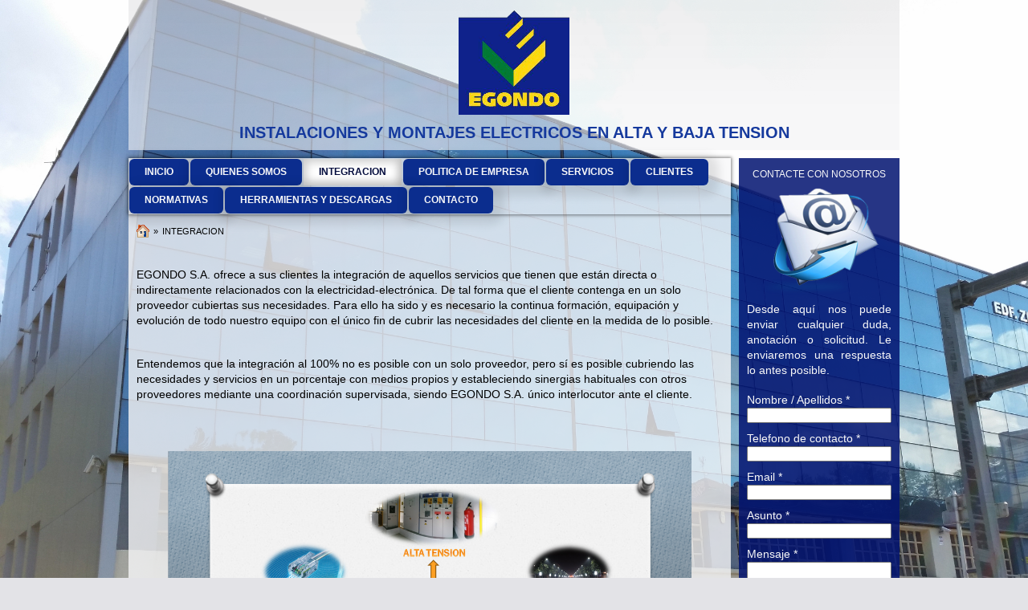

--- FILE ---
content_type: text/html; charset=UTF-8
request_url: http://instalacionesegondo.com/integracion/
body_size: 6872
content:
<!DOCTYPE html PUBLIC "-//W3C//DTD XHTML 1.0 Transitional//EN" "http://www.w3.org/TR/xhtml1/DTD/xhtml1-transitional.dtd">
<html xmlns="http://www.w3.org/1999/xhtml" xml:lang="es-ES" lang="es-ES">
<head>
	<meta http-equiv="Content-Type" content="text/html; charset=UTF-8" />
	<title>INTEGRACION - Instalaciones Egondo S.A.</title>
	<meta name="description" content="Instalaciónes y montajes Egondo S.A. es una empresa de servicios que se especializa en instalaciones de Alta y Baja tensión.">
	<meta name="keywords" content="electricidad, electronica, eficiencia, instalaciones, electricas, Egondo, automatizacion, telecomunicaciones, servicios">
	<meta name="generator" content="Parallels Presence Builder 12.0.7">
	<link type="text/css" rel="stylesheet" href="../css/style.css?template=generic">
	<style type="text/css">
		#widget-4445f3be-95f4-8694-4905-61cab507d3a5 {
	margin: 0 0 0 0;
	padding: 0 0 0 0;
	border-radius: 0 0 0 0;
}
#widget-4445f3be-95f4-8694-4905-61cab507d3a5 {box-shadow: none}
#widget-24c48d7e-40c8-bf9d-e133-e0390b80882f {
	margin: 0 0 0 0;
	padding: 0 0 0 0;
	border-radius: 0 0 0 0;
}
#widget-24c48d7e-40c8-bf9d-e133-e0390b80882f {box-shadow: none}
#widget-73072c5a-c4c8-0042-25e8-d1ef9faac82e {
	margin: 0px 0px 1px 0px;
	padding: 0px 0px 0px 0px;
	border-radius: 0px 0px 0px 0px;
}
#widget-73072c5a-c4c8-0042-25e8-d1ef9faac82e {box-shadow: 0px 0px 4px 1px rgba(0,0,0,0.5)}
#widget-466cdc57-a36c-f927-41a5-5fdaa7b64c3e {
	margin: 0 0 0 0;
	padding: 12px 10px 3px 10px;
	border-radius: 0 0 0 0;
}
#widget-466cdc57-a36c-f927-41a5-5fdaa7b64c3e {box-shadow: none}
#widget-dafa1f4b-72cf-0492-81dc-f211816c0eee {
	margin: 0 0 0 0;
	padding: 0 0 0 0;
	border-radius: 0 0 0 0;
}
#widget-dafa1f4b-72cf-0492-81dc-f211816c0eee {box-shadow: none}
#widget-a515458e-2114-143d-5113-7a5c9a3a9b77 {
	margin: 0px 0px 0px 0px;
	padding: 0px 10px 0px 10px;
	border-radius: 0 0 0 0;
}
#widget-a515458e-2114-143d-5113-7a5c9a3a9b77 {box-shadow: none}
#widget-dcdac827-ea0e-c93a-8baf-96cee3b94574 {
	margin: 0 0 0 0;
	padding: 0 0 0 0;
	border-radius: 0 0 0 0;
}
#widget-dcdac827-ea0e-c93a-8baf-96cee3b94574 {box-shadow: none}
#widget-2e332561-a4ce-0105-90d2-ddfa600ecc92 {
	margin: 0 0 0 0;
	padding: 13px 0px 0px 0px;
	border-radius: 0px 0px 0px 0px;
}
#widget-2e332561-a4ce-0105-90d2-ddfa600ecc92 {
	background-image: linear-gradient(to bottom,rgba(0,0,0,0.039),rgba(0,0,0,0));
	background-size: 100% 100%;
}
#widget-2e332561-a4ce-0105-90d2-ddfa600ecc92 {box-shadow: none}
#widget-6ad352de-29e3-4e00-21aa-21b0c063c668 {
	margin: 0 0 0 0;
	padding: 0px 10px 0px 10px;
	border-radius: 0 0 0 0;
}
#widget-6ad352de-29e3-4e00-21aa-21b0c063c668{ color: #FEE320; }#widget-6ad352de-29e3-4e00-21aa-21b0c063c668 {box-shadow: none}
#widget-f990e416-6d11-b4d3-35d5-401fa1d89e45 {
	margin: 0 0 0 0;
	padding: 0 0 0 0;
	border-radius: 0 0 0 0;
}
#widget-f990e416-6d11-b4d3-35d5-401fa1d89e45 {box-shadow: none}
#widget-876d0a6e-a007-a2ef-8daf-2c312f8c2537 {
	margin: 0 0 0 0;
	padding: 5px 10px 5px 10px;
	border-radius: 0 0 0 0;
}
#widget-876d0a6e-a007-a2ef-8daf-2c312f8c2537 {box-shadow: none}
#widget-4eb8c796-8bd5-270b-bf97-2b9b3b85b96a {
	margin: 0 0 0 0;
	padding: 5px 10px 5px 10px;
	border-radius: 0 0 0 0;
}
#widget-4eb8c796-8bd5-270b-bf97-2b9b3b85b96a {box-shadow: none}
#widget-5e5d4173-8666-02dc-fdca-f9ea0ecb21e5 {
	margin: 0 0 0 0;
	padding: 5px 10px 5px 10px;
	border-radius: 0 0 0 0;
}
#widget-5e5d4173-8666-02dc-fdca-f9ea0ecb21e5 {box-shadow: none}
#widget-4aa39426-79ab-4d06-31e7-356f4275ff50 {
	margin: 0 0 0 0;
	padding: 0 0 0 0;
	border-radius: 0 0 0 0;
}
#widget-4aa39426-79ab-4d06-31e7-356f4275ff50 {box-shadow: none}
#widget-4a3a80b0-aafe-18ce-8e66-98ab6b15ef53 {
	margin: 0px 0px 0px 0px;
	padding: 0px 10px 0px 10px;
	border-radius: 0 0 0 0;
}
#widget-4a3a80b0-aafe-18ce-8e66-98ab6b15ef53 {box-shadow: none}
#widget-95ca4ef2-6d4b-4460-4d82-2ccdaed7aaec {
	margin: 0 0 0 0;
	padding: 5px 10px 5px 10px;
	border-radius: 0 0 0 0;
}
#widget-95ca4ef2-6d4b-4460-4d82-2ccdaed7aaec {box-shadow: none}
#widget-9f862694-38a2-c26c-77ed-530ef84519d1 {
	margin: 0 0 0 0;
	padding: 0 0 0 0;
	border-radius: 0 0 0 0;
}
#widget-9f862694-38a2-c26c-77ed-530ef84519d1 {box-shadow: none}
#widget-4985bdc5-621d-66f8-5ac4-71a545e0e757 {
	margin: 0 0 0 0;
	padding: 0 0 0 0;
	border-radius: 0 0 0 0;
}
#widget-4985bdc5-621d-66f8-5ac4-71a545e0e757 {box-shadow: none}
#widget-65d0f88f-9a2e-a640-dff0-f0450e4d47cc {
	margin: 0px 0px 0px 0px;
	padding: 0px 10px 0px 10px;
	border-radius: 0 0 0 0;
}
#widget-65d0f88f-9a2e-a640-dff0-f0450e4d47cc {box-shadow: none}
#widget-93c6cf92-94b8-b99b-3672-9eb3e5087502 {
	margin: 0 0 0 0;
	padding: 5px 10px 5px 10px;
	border-radius: 0 0 0 0;
}
#widget-93c6cf92-94b8-b99b-3672-9eb3e5087502 {box-shadow: none}
#widget-b8268703-1b30-1ace-4697-5ccbc7eac26b {
	margin: 0 0 0 0;
	padding: 0 0 0 0;
	border-radius: 0 0 0 0;
}
#widget-b8268703-1b30-1ace-4697-5ccbc7eac26b {box-shadow: none}
#widget-2166225d-cf9f-4a00-9493-506ea41552bb {
	margin: 0 0 0 0;
	padding: 5px 10px 5px 7px;
	border-radius: 0 0 0 0;
}
#widget-2166225d-cf9f-4a00-9493-506ea41552bb {
	background-image: linear-gradient(to bottom,rgba(0,0,0,0.225),rgba(0,0,0,0));
	background-size: 100% 100%;
}
#widget-2166225d-cf9f-4a00-9493-506ea41552bb {box-shadow: none}
body{background-image: url("../attachments/Header/image_6.JPG?1443701710");background-position: top left;background-repeat: no-repeat;background-size: cover;}#header-content{background-color:rgba(244,244,246,0.6);}#column1-content{background-color:rgba(3,20,114,0.86);}#column2-content{background-color:rgba(147,159,225,1);}#content-content{background-color:rgba(248,248,249,0.79);}#footer-content{background-color:rgba(240,240,243,0.6);}.watermark-content {border-radius:0 0 0 10px;}

	</style>
	<script type="text/javascript" src="../js/css_browser_selector.js"></script>
	<link type="text/css" href="../modules/navigation/navigation.css?template=generic" rel="stylesheet" />
<script type="text/javascript" src="../components/jquery/jquery.min.js?ac=12.0.7_"></script>
<link type="text/css" href="../css/navigation-73072c5a-c4c8-0042-25e8-d1ef9faac82e.css?template=generic" rel="stylesheet" />
<link type="text/css" href="../css/breadcrumbs-466cdc57-a36c-f927-41a5-5fdaa7b64c3e.css?template=generic" rel="stylesheet" />
<link type="text/css" href="../css/text-a515458e-2114-143d-5113-7a5c9a3a9b77.css?template=generic" rel="stylesheet" />
<link type="text/css" href="../modules/text/text.css?template=generic" rel="stylesheet" />
<script type="text/javascript" src="../modules/text/text.js?ac=12.0.7_"></script>
<link type="text/css" href="../css/text-6ad352de-29e3-4e00-21aa-21b0c063c668.css?template=generic" rel="stylesheet" />
<link type="text/css" href="../css/text-876d0a6e-a007-a2ef-8daf-2c312f8c2537.css?template=generic" rel="stylesheet" />
<script type="text/javascript" src="../components/jquery/jquery.validate.js?ac=12.0.7_"></script>
<script type="text/javascript" src="../components/jquery/jquery.textarea-expander.js?ac=12.0.7_"></script>
<script type="text/javascript" src="../js/jquery.validate.localization.js?ac=12.0.7_"></script>
<script type="text/javascript" src="https://www.google.com/recaptcha/api/js/recaptcha_ajax.js?ac=12.0.7_"></script>
<link type="text/css" href="../css/text-5e5d4173-8666-02dc-fdca-f9ea0ecb21e5.css?template=generic" rel="stylesheet" />
<link type="text/css" href="../css/text-4a3a80b0-aafe-18ce-8e66-98ab6b15ef53.css?template=generic" rel="stylesheet" />
<script type="text/javascript">var addthis_config = {
	ui_language: 'es'
};</script><script type="text/javascript" src="//s7.addthis.com/js/250/addthis_widget.js?ac=12.0.7_"></script>
<script type="text/javascript">addthis.addEventListener('addthis.ready', function() {
	for (var i in addthis.links) {
		var link = addthis.links[i];
		if (link.className.indexOf("tweet") > -1) {
			var iframe = link.firstChild;
			if (iframe.src.indexOf("http://") !== 0) {
				iframe.src = iframe.src.replace(/^(\/\/|https:\/\/)/, 'http://');
			}
		}
	}
});</script><link type="text/css" href="../css/text-65d0f88f-9a2e-a640-dff0-f0450e4d47cc.css?template=generic" rel="stylesheet" />
<link type="text/css" href="../css/text-2166225d-cf9f-4a00-9493-506ea41552bb.css?template=generic" rel="stylesheet" />
<script type="text/javascript">var fixHeightColumns = true;</script><link type="text/css" href="../css/layout.css?template=generic" rel="stylesheet" />
<link rel="shortcut icon" type="image/x-icon" href="../favicon.ico?1448525657" />
<script type="text/javascript">var siteBuilderJs = jQuery.noConflict(true);</script>
	
	<script type="text/javascript" src="../js/helpers.js"></script>
	<script type="text/javascript" src="../js/view.js"></script>
	<script>
  (function(i,s,o,g,r,a,m){i['GoogleAnalyticsObject']=r;i[r]=i[r]||function(){
  (i[r].q=i[r].q||[]).push(arguments)},i[r].l=1*new Date();a=s.createElement(o),
  m=s.getElementsByTagName(o)[0];a.async=1;a.src=g;m.parentNode.insertBefore(a,m)
  })(window,document,'script','//www.google-analytics.com/analytics.js','ga');

  ga('create', 'UA-68934330-1', 'auto');
  ga('send', 'pageview');

</script>
</head>
<body id="template" class="">
	<div class="unsupported">La versión de su navegador no está debidamente actualizada. Le recomendamos actualizarla a la versión más reciente.</div><div id="page">
	<div id="watermark" class="border-none">
		<div class="external-top">
			<div class="external-top-left"></div>
			<div class="external-top-right"></div>
			<div class="external-top-center"><div><div></div></div></div>
		</div>
		<div class="external-middle">
			<div class="external-left"><div><div></div></div></div>
			<div class="external-right"><div><div></div></div></div>
			<div class="watermark-content"></div>
		</div>
		<div class="external-bottom">
			<div class="external-bottom-left"></div>
			<div class="external-bottom-right"></div>
			<div class="external-bottom-center"><div><div></div></div></div>
		</div>
	</div>
	<div id="layout" class="pageContentText">
		<div id="layout-header">
			<div id="header" class="container header border-none">
	<div id="header-top" class="top"><div><div></div></div></div>
	<div id="header-side" class="side"><div id="header-side2" class="side2">
		<div class="container-content">
			<div id="header-content">
				<div class="container-content-inner" id="header-content-inner">
	<div class="widget widget-site_logo " id="widget-2e332561-a4ce-0105-90d2-ddfa600ecc92">
	<div class="widget-content"><div style='text-align: center;'><a href="../"><img src="../attachments/Logo/logo-egondo2.png?template=generic" alt="" width="138" height="130"  /></a></div></div>
</div>

	<div class="widget widget-text " id="widget-6ad352de-29e3-4e00-21aa-21b0c063c668">
	<div class="widget-content"><p style="text-align: center;"><span style="font-weight: bold; font-size: 20px; color: #15399d; font-family: 'Arial Black', sans-serif;">INSTALACIONES Y MONTAJES ELECTRICOS EN ALTA Y BAJA TENSION</span></p></div>
</div>
</div>
			</div>
		</div>
	</div></div>
	<div id="header-bottom" class="bottom"><div><div></div></div></div>
</div>
		</div>
		<div id="layout-content">
			<div id="columns">
				<div id="column1" class="container column1 column column-right border-none">
	<div id="column1-top" class="top"><div><div></div></div></div>
	<div id="column1-side" class="side"><div id="column1-side2" class="side2">
		<div class="container-content">
			<div id="column1-content">
				<div class="container-content-inner" id="column1-content-inner">
	<div class="widget widget-text " id="widget-876d0a6e-a007-a2ef-8daf-2c312f8c2537">
	<div class="widget-content"><p style="text-align: center;"><span style="font-size: 12px; font-family: Arial, sans-serif;">CONTACTE CON NOSOTROS</span></p>
<p><span class="image-block  caption-over-image" style="margin-right: auto; margin-left: auto; display: block; width:147px;"><img id="mce-2224" src="../attachments/Image/mail_imag.png?template=generic" alt="" width="147" height="134"></img></span></p>
<p style="text-align: justify;"><span style="color: #f8f8f9;"><span style="line-height: 1.42;">Desde&nbsp;aqu&iacute; nos puede enviar cualquier duda, anotaci&oacute;n</span>&nbsp;o solicitud. Le enviaremos una respuesta lo antes posible.</span></p></div>
</div>

	<div class="widget widget-contact " id="widget-4eb8c796-8bd5-270b-bf97-2b9b3b85b96a">
	<div class="widget-content"><form id="widget-4eb8c796-8bd5-270b-bf97-2b9b3b85b96a-form" action="">
		<div class="form-item">
		<label class="form-item-label" for="widget-4eb8c796-8bd5-270b-bf97-2b9b3b85b96a-field-name">Nombre / Apellidos <span class="form-required">*</span></label><input type="text" id="widget-4eb8c796-8bd5-270b-bf97-2b9b3b85b96a-field-name" name="name" class="form-item-textfield required"  />
	</div>
		<div class="form-item">
		<label class="form-item-label" for="widget-4eb8c796-8bd5-270b-bf97-2b9b3b85b96a-field-field1">Telefono de contacto <span class="form-required">*</span></label><input type="text" id="widget-4eb8c796-8bd5-270b-bf97-2b9b3b85b96a-field-field1" name="field1" class="form-item-textfield required"  />
	</div>
		<div class="form-item">
		<label class="form-item-label" for="widget-4eb8c796-8bd5-270b-bf97-2b9b3b85b96a-field-mail">Email <span class="form-required">*</span></label><input type="text" id="widget-4eb8c796-8bd5-270b-bf97-2b9b3b85b96a-field-mail" name="mail" class="form-item-textfield required email"  />
	</div>
		<div class="form-item">
		<label class="form-item-label" for="widget-4eb8c796-8bd5-270b-bf97-2b9b3b85b96a-field-field2">Asunto <span class="form-required">*</span></label><input type="text" id="widget-4eb8c796-8bd5-270b-bf97-2b9b3b85b96a-field-field2" name="field2" class="form-item-textfield required"  />
	</div>
		<div class="form-item">
		<label class="form-item-label" for="widget-4eb8c796-8bd5-270b-bf97-2b9b3b85b96a-field-message">Mensaje <span class="form-required">*</span></label><textarea id="widget-4eb8c796-8bd5-270b-bf97-2b9b3b85b96a-field-message" name="message" class="form-item-textarea expand100-200 required"></textarea>
	</div>
		<div class="form-item">
		<div class="form-item-captcha" style="display: none;"><label class="form-item-label">Introduzca los símbolos que aparecen abajo para demostrar que es usted humano. <span class="form-required">*</span></label><div class="recaptcha" id="recaptcha-4eb8c796-8bd5-270b-bf97-2b9b3b85b96a"></div><input type="hidden" name="captcha" /></div>
	</div>
		<div class="form-note">Los campos marcados con <span class="form-required">*</span> son obligatorios.</div>
	<input type="submit" class="form-submit" value="Enviar">
	<input type="hidden" name="uuid" value="4eb8c796-8bd5-270b-bf97-2b9b3b85b96a">
</form></div>
</div>

	<div class="widget widget-text " id="widget-5e5d4173-8666-02dc-fdca-f9ea0ecb21e5">
	<div class="widget-content"><hr /></div>
</div>

	<div class="widget widget-pagecontent " id="widget-4aa39426-79ab-4d06-31e7-356f4275ff50">
	<div class="widget-content"><div class="widget widget-text " id="widget-4a3a80b0-aafe-18ce-8e66-98ab6b15ef53">
	<div class="widget-content"><p>&nbsp;&nbsp;</p></div>
</div></div>
</div>

	<div class="widget widget-sharethis " id="widget-95ca4ef2-6d4b-4460-4d82-2ccdaed7aaec"><h2 class="widget-title">Compartir</h2>
	<div class="widget-content"><div class="addthis_toolbox addthis_default_style addthis_32x32_style">
	<a class="addthis_button_facebook"></a>
	<a class="addthis_button_twitter"></a>
	<a class="addthis_button_preferred_1"></a>
	<a class="addthis_button_preferred_2"></a>
	<a class="addthis_button_compact"></a>
</div></div>
</div>
</div>
			</div>
		</div>
	</div></div>
	<div id="column1-bottom" class="bottom"><div><div></div></div></div>
</div>
				
				<div id="content" class="container content border-none">
	<div id="content-top" class="top"><div><div></div></div></div>
	<div id="content-side" class="side"><div id="content-side2" class="side2">
		<div class="container-content">
			<div id="content-content">
				<div class="container-content-inner" id="content-content-inner">
	<div class="widget widget-navigation " id="widget-73072c5a-c4c8-0042-25e8-d1ef9faac82e">
	<div class="widget-content"><a id="navigation-toggle-73072c5a-c4c8-0042-25e8-d1ef9faac82e"></a><ul class="navigation" id="navigation-73072c5a-c4c8-0042-25e8-d1ef9faac82e">
			<li class="normal">
			<a href="../">
				<span class="navigation-item-bullet">></span>
				<span class="navigation-item-text">INICIO</span>
			</a>
			
		</li><li class="normal">
			<a href="../quienes-somos/">
				<span class="navigation-item-bullet">></span>
				<span class="navigation-item-text">QUIENES SOMOS</span>
			</a>
			
		</li><li class="selected ">
			<a href="../integracion/">
				<span class="navigation-item-bullet">></span>
				<span class="navigation-item-text">INTEGRACION</span>
			</a>
			
		</li><li class="normal">
			<a href="../politica-de-empresa/">
				<span class="navigation-item-bullet">></span>
				<span class="navigation-item-text">POLITICA DE EMPRESA</span>
			</a>
			
		</li><li class="normal navigation-item-expand">
			<a href="../servicios/">
				<span class="navigation-item-bullet">></span>
				<span class="navigation-item-text">SERVICIOS</span>
			</a>
			<ul>
							<li class="normal">
					<a href="../servicios/alta-y-media-tension/">
						<span class="navigation-item-bullet">></span>
						<span class="navigation-item-text">ALTA Y MEDIA TENSION</span>
					</a>
					
				</li><li class="normal">
					<a href="../servicios/baja-tension/">
						<span class="navigation-item-bullet">></span>
						<span class="navigation-item-text">BAJA TENSION</span>
					</a>
					
				</li><li class="normal">
					<a href="../servicios/termografias/">
						<span class="navigation-item-bullet">></span>
						<span class="navigation-item-text">TERMOGRAFIAS</span>
					</a>
					
				</li><li class="normal">
					<a href="../servicios/telecomunicaciones/">
						<span class="navigation-item-bullet">></span>
						<span class="navigation-item-text">TELECOMUNICACIONES</span>
					</a>
					
				</li><li class="normal">
					<a href="../servicios/automatizacion-industrial/">
						<span class="navigation-item-bullet">></span>
						<span class="navigation-item-text">AUTOMATIZACION INDUSTRIAL</span>
					</a>
					
				</li><li class="normal">
					<a href="../servicios/eficiencia-energetica/">
						<span class="navigation-item-bullet">></span>
						<span class="navigation-item-text">EFICIENCIA ENERGETICA</span>
					</a>
					
				</li>
						</ul>
		</li><li class="normal">
			<a href="../clientes/">
				<span class="navigation-item-bullet">></span>
				<span class="navigation-item-text">CLIENTES</span>
			</a>
			
		</li><li class="normal">
			<a href="../normativas/">
				<span class="navigation-item-bullet">></span>
				<span class="navigation-item-text">NORMATIVAS</span>
			</a>
			
		</li><li class="normal">
			<a href="../herramientas-y-descargas/">
				<span class="navigation-item-bullet">></span>
				<span class="navigation-item-text">HERRAMIENTAS Y DESCARGAS</span>
			</a>
			
		</li><li class="normal">
			<a href="../contacto/">
				<span class="navigation-item-bullet">></span>
				<span class="navigation-item-text">CONTACTO</span>
			</a>
			
		</li>
	</ul></div>
</div>

	<div class="widget widget-breadcrumbs " id="widget-466cdc57-a36c-f927-41a5-5fdaa7b64c3e">
	<div class="widget-content"><a class="icon" href="../"></a><div itemscope="itemscope" itemtype="http://data-vocabulary.org/Breadcrumb"><span class="separator">»</span></div><div itemscope="itemscope" itemtype="http://data-vocabulary.org/Breadcrumb"><span itemprop="title" class="page">INTEGRACION</span></div></div>
</div>

	<div class="widget widget-pagecontent " id="widget-dafa1f4b-72cf-0492-81dc-f211816c0eee">
	<div class="widget-content"><div class="widget widget-text " id="widget-a515458e-2114-143d-5113-7a5c9a3a9b77">
	<div class="widget-content"><p>&nbsp;</p>
<p>EGONDO S.A. ofrece a sus clientes la integraci&oacute;n de aquellos servicios que tienen que est&aacute;n directa o indirectamente relacionados con la electricidad-electr&oacute;nica. De tal forma que el cliente contenga en un solo proveedor cubiertas sus necesidades. Para ello ha sido y es necesario la continua formaci&oacute;n, equipaci&oacute;n y evoluci&oacute;n de todo nuestro equipo con el &uacute;nico fin de cubrir las necesidades del cliente en la medida de lo posible.</p>
<p>&nbsp;</p>
<p>Entendemos que la integraci&oacute;n al 100% no es posible con un solo proveedor, pero s&iacute; es posible cubriendo las necesidades y servicios en un porcentaje con medios propios y estableciendo sinergias habituales con otros proveedores mediante una coordinaci&oacute;n supervisada, siendo EGONDO S.A. &uacute;nico interlocutor ante el cliente.</p>
<p>&nbsp;</p>
<p>&nbsp;</p>
<p><span class="image-block  caption-over-image" style="margin-right: auto; margin-left: auto; display: block; width:652px;"><img id="mce-14173" src="../attachments/Image/Sin-titulo4.png?template=generic" alt="" width="652" height="489"></img></span></p>
<p>&nbsp;</p></div>
</div></div>
</div>
</div>
			</div>
		</div>
	</div></div>
	<div id="content-bottom" class="bottom"><div><div></div></div></div>
</div>
			</div>
		</div>
		<div id="layout-footer">
			<div id="footer" class="container footer border-none">
	<div id="footer-top" class="top"><div><div></div></div></div>
	<div id="footer-side" class="side"><div id="footer-side2" class="side2">
		<div class="container-content">
			<div id="footer-content">
				<div class="container-content-inner" id="footer-content-inner">
	<div class="widget widget-text " id="widget-2166225d-cf9f-4a00-9493-506ea41552bb">
	<div class="widget-content"><p><span class="image-block  caption-over-image" style="color: rgb(21, 57, 157); font-weight: bold; text-align: center; margin-right: auto; margin-left: auto; display: block; width:45px;"><img id="mce-12173" src="../attachments/Image/logo-egondo2.png?template=generic" alt="" width="45" height="44"></img></span></p>
<p style="text-align: center;"><span style="color: #15399d; font-family: 'Arial Black', sans-serif;"><span style="font-weight: bold;">&copy;</span><span style="font-weight: bold;"> 2015 - INSTALACIONES Y MONTAJES ELECTRI</span></span><span style="color: #15399d; font-family: 'Arial Black', sans-serif;"><span style="font-weight: bold;">COS EGONDO S.A. | Todos los derechos reservados.</span></span></p></div>
</div>
<div class="mobile-view-switcher"></div></div>
			</div>
		</div>
	</div></div>
	<div id="footer-bottom" class="bottom"><div><div></div></div></div>
</div>
		</div>
		
	</div>
</div>
	<script type="text/javascript" src="../js/anti_cache.js?ac=12.0.7_"></script>
<script type="text/javascript">
window.mobileSwitcherText = "Cambiar al sitio completo";
window.desktopSwitcherText = "Cambiar a la versión móvil";
</script><script type="text/javascript">
siteBuilderJs(document).ready(function ($) {
	$("#navigation-toggle-73072c5a-c4c8-0042-25e8-d1ef9faac82e").click(function(e) {
				e.preventDefault();
				$("#navigation-73072c5a-c4c8-0042-25e8-d1ef9faac82e").slideToggle();
			});
	$.addImagesAnimation('#widget-a515458e-2114-143d-5113-7a5c9a3a9b77');	$.addImagesAnimation('#widget-6ad352de-29e3-4e00-21aa-21b0c063c668');	$.addImagesAnimation('#widget-876d0a6e-a007-a2ef-8daf-2c312f8c2537');	var showCaptcha = function(form, captchaEnabled) {
		$(".form-item-captcha").hide();
		if (captchaEnabled) {
			var captcha = form.find(".recaptcha").first();
			Recaptcha.create("6LcIkNMSAAAAAKGiQbpqqijO3DeMBhuqjRJN1k9L", captcha.attr('id'), {lang: "es", theme: "clean"});
			form.find(".form-item-captcha").slideDown();
		}
	};

	$("#widget-4eb8c796-8bd5-270b-bf97-2b9b3b85b96a input, #widget-4eb8c796-8bd5-270b-bf97-2b9b3b85b96a textarea").focus(function() {
		var form = $(this).closest("form"),
			captchaContainer = form.find(".form-item-captcha");
		if (captchaContainer.length != 0 && !captchaContainer.is(':visible')) {
			showCaptcha(form, true);
		}
	});

	$("#widget-4eb8c796-8bd5-270b-bf97-2b9b3b85b96a form").validate({
		submitHandler: function(form) {
			var validator = this,
				showError = function () {
					alert("No se ha podido enviar su mensaje debido a un error interno. Contacte con el administrador del sitio web por otros medios para informarle de este problema.");
				};

			if ($(form).find(".form-item-captcha").length !=0 && !$(form).find(".form-item-captcha").is(":visible")) {
				showCaptcha(form, true);
			}				$.ajax({
					type: "POST",
					url: "../modules/contact/send.php",
					data: $(form).serialize(),
					dataType: 'json',
					success: function(data) {
						if (data && data.result) {
							form.reset();
							Recaptcha.reload();
							alert(data.message);
						} else if (data && 'badCaptcha' == data.code) {
							Recaptcha.reload();
							validator.showErrors({'captcha': data.message});
						} else {
							showError();
						}
					},
					error: showError
				});		}
	});	$.addImagesAnimation('#widget-5e5d4173-8666-02dc-fdca-f9ea0ecb21e5');	$.addImagesAnimation('#widget-4a3a80b0-aafe-18ce-8e66-98ab6b15ef53');	$.addImagesAnimation('#widget-65d0f88f-9a2e-a640-dff0-f0450e4d47cc');	$.addImagesAnimation('#widget-2166225d-cf9f-4a00-9493-506ea41552bb');
});
</script>
</body>
</html>

--- FILE ---
content_type: text/css
request_url: http://instalacionesegondo.com/css/navigation-73072c5a-c4c8-0042-25e8-d1ef9faac82e.css?template=generic
body_size: 611
content:
#navigation-73072c5a-c4c8-0042-25e8-d1ef9faac82e {
	text-align: left;
}.rtl #navigation-73072c5a-c4c8-0042-25e8-d1ef9faac82e {
	text-align: right;
}#navigation-73072c5a-c4c8-0042-25e8-d1ef9faac82e li > a {
			font-family: Tahoma, sans-serif;
			font-size: 12px;
		}
		#navigation-73072c5a-c4c8-0042-25e8-d1ef9faac82e li {
			margin: 1px 1px 1px 1px;
		}
		#navigation-73072c5a-c4c8-0042-25e8-d1ef9faac82e li > a {
			font-weight: bold;
			font-style: normal;
			text-decoration: none;
			padding: 8px 19px 8px 19px;
			border: solid #000000;
			border-width: 0;
			border-radius: 6px;
			box-shadow: 4px 4px 12px 9px rgba(0,0,0,0.1);
		}
		#navigation-73072c5a-c4c8-0042-25e8-d1ef9faac82e ul li {
			margin: 1px 1px 1px 1px;
		}
		#navigation-73072c5a-c4c8-0042-25e8-d1ef9faac82e ul li > a {
			font-weight: bold;
			font-style: normal;
			text-decoration: none;
			padding: 8px 19px 8px 19px;
			border: solid #000000;
			border-width: 0;
			border-radius: 0;
			box-shadow: inset 0px 0px 10px 5px rgba(0,0,0,0.2);
		}
		#navigation-73072c5a-c4c8-0042-25e8-d1ef9faac82e li.selected,
		#navigation-73072c5a-c4c8-0042-25e8-d1ef9faac82e li.childselected,
		#navigation-73072c5a-c4c8-0042-25e8-d1ef9faac82e li.selected:hover,
		#navigation-73072c5a-c4c8-0042-25e8-d1ef9faac82e li.childselected:hover,
		#navigation-73072c5a-c4c8-0042-25e8-d1ef9faac82e li:hover {
			margin: 1px 1px 1px 1px;
		}
		#navigation-73072c5a-c4c8-0042-25e8-d1ef9faac82e li.selected > a,
		#navigation-73072c5a-c4c8-0042-25e8-d1ef9faac82e li.childselected > a,
		#navigation-73072c5a-c4c8-0042-25e8-d1ef9faac82e li.selected:hover > a,
		#navigation-73072c5a-c4c8-0042-25e8-d1ef9faac82e li.childselected:hover > a,
		#navigation-73072c5a-c4c8-0042-25e8-d1ef9faac82e li:hover > a {
			padding: 8px 19px 8px 19px;
			border: solid #000000;
			border-width: 0;
			border-radius: 0;
			box-shadow: inset 0px 0px 11px 4px rgba(0,0,0,0.2);
		}
		#navigation-73072c5a-c4c8-0042-25e8-d1ef9faac82e ul li.selected,
		#navigation-73072c5a-c4c8-0042-25e8-d1ef9faac82e ul li.childselected,
		#navigation-73072c5a-c4c8-0042-25e8-d1ef9faac82e ul li.selected:hover,
		#navigation-73072c5a-c4c8-0042-25e8-d1ef9faac82e ul li.childselected:hover,
		#navigation-73072c5a-c4c8-0042-25e8-d1ef9faac82e ul li:hover {
			margin: 1px 1px 1px 1px;
		}
		#navigation-73072c5a-c4c8-0042-25e8-d1ef9faac82e ul li.selected > a,
		#navigation-73072c5a-c4c8-0042-25e8-d1ef9faac82e ul li.childselected > a,
		#navigation-73072c5a-c4c8-0042-25e8-d1ef9faac82e ul li.selected:hover > a,
		#navigation-73072c5a-c4c8-0042-25e8-d1ef9faac82e ul li.childselected:hover > a,
		#navigation-73072c5a-c4c8-0042-25e8-d1ef9faac82e ul li:hover > a {
			padding: 8px 19px 8px 19px;
		}

		#navigation-73072c5a-c4c8-0042-25e8-d1ef9faac82e > li.normal > a { color: #f8f8f9;}
		#navigation-73072c5a-c4c8-0042-25e8-d1ef9faac82e > li.normal > a { background-color: #0B2D8E; } #navigation-73072c5a-c4c8-0042-25e8-d1ef9faac82e > li.normal > a { background-image: none; }
		#navigation-73072c5a-c4c8-0042-25e8-d1ef9faac82e li.selected > a, #navigation-73072c5a-c4c8-0042-25e8-d1ef9faac82e li.childselected > a { color: #020B3C; }
		#navigation-73072c5a-c4c8-0042-25e8-d1ef9faac82e li.selected > a, #navigation-73072c5a-c4c8-0042-25e8-d1ef9faac82e li.childselected > a { background-color: #FFFFFF; }
		#navigation-73072c5a-c4c8-0042-25e8-d1ef9faac82e ul > li.normal > a { color: #f8f8f9; }#navigation-73072c5a-c4c8-0042-25e8-d1ef9faac82e ul > li.normal > a { background-image: none; }
		#navigation-73072c5a-c4c8-0042-25e8-d1ef9faac82e ul > li.normal > a { background-color: #0B2D8E; }
		
		#navigation-73072c5a-c4c8-0042-25e8-d1ef9faac82e li.normal:hover > a { color: #020B3C; }
		#navigation-73072c5a-c4c8-0042-25e8-d1ef9faac82e li.normal:hover > a { background-color: #FFFFFF; } #navigation-73072c5a-c4c8-0042-25e8-d1ef9faac82e li.selected > a, #navigation-73072c5a-c4c8-0042-25e8-d1ef9faac82e li.childselected > a, #navigation-73072c5a-c4c8-0042-25e8-d1ef9faac82e li.normal:hover > a { background-image: none; }.mobile-view #navigation-73072c5a-c4c8-0042-25e8-d1ef9faac82e li.selected > a,
		.mobile-view #navigation-73072c5a-c4c8-0042-25e8-d1ef9faac82e li.childselected > a { color: #020B3C; }.mobile-view #navigation-73072c5a-c4c8-0042-25e8-d1ef9faac82e li.selected > a,
		.mobile-view #navigation-73072c5a-c4c8-0042-25e8-d1ef9faac82e li.childselected > a { background-color: transparent; }.mobile-view #navigation-73072c5a-c4c8-0042-25e8-d1ef9faac82e li:hover > a { color: #020B3C; }.mobile-view #navigation-73072c5a-c4c8-0042-25e8-d1ef9faac82e li:hover > a { background-color: transparent; }.mobile-view #navigation-73072c5a-c4c8-0042-25e8-d1ef9faac82e ul > li > a { color: #f8f8f9; }.mobile-view #navigation-73072c5a-c4c8-0042-25e8-d1ef9faac82e ul > li > a { background-color: transparent; }

--- FILE ---
content_type: text/css
request_url: http://instalacionesegondo.com/css/breadcrumbs-466cdc57-a36c-f927-41a5-5fdaa7b64c3e.css?template=generic
body_size: 211
content:
#widget-466cdc57-a36c-f927-41a5-5fdaa7b64c3e a, #widget-466cdc57-a36c-f927-41a5-5fdaa7b64c3e span {font-size: 11px;line-height: 16px;color: #000000;font-family: Tahoma, sans-serif;}#widget-466cdc57-a36c-f927-41a5-5fdaa7b64c3e .page {font-weight: normal;font-style: normal;}#widget-466cdc57-a36c-f927-41a5-5fdaa7b64c3e a.page {text-decoration: underline;}#widget-466cdc57-a36c-f927-41a5-5fdaa7b64c3e a.icon, #widget-466cdc57-a36c-f927-41a5-5fdaa7b64c3e a.icon-with-title {height: 16px;font-size: 11px;}

--- FILE ---
content_type: text/css
request_url: http://instalacionesegondo.com/css/text-a515458e-2114-143d-5113-7a5c9a3a9b77.css?template=generic
body_size: 93
content:
#widget-a515458e-2114-143d-5113-7a5c9a3a9b77 .widget-content {
			border-radius: 0 0 0 0;
		}

--- FILE ---
content_type: text/css
request_url: http://instalacionesegondo.com/css/text-6ad352de-29e3-4e00-21aa-21b0c063c668.css?template=generic
body_size: 93
content:
#widget-6ad352de-29e3-4e00-21aa-21b0c063c668 .widget-content {
			border-radius: 0 0 0 0;
		}

--- FILE ---
content_type: text/css
request_url: http://instalacionesegondo.com/css/text-876d0a6e-a007-a2ef-8daf-2c312f8c2537.css?template=generic
body_size: 93
content:
#widget-876d0a6e-a007-a2ef-8daf-2c312f8c2537 .widget-content {
			border-radius: 0 0 0 0;
		}

--- FILE ---
content_type: text/css
request_url: http://instalacionesegondo.com/css/text-5e5d4173-8666-02dc-fdca-f9ea0ecb21e5.css?template=generic
body_size: 93
content:
#widget-5e5d4173-8666-02dc-fdca-f9ea0ecb21e5 .widget-content {
			border-radius: 0 0 0 0;
		}

--- FILE ---
content_type: text/css
request_url: http://instalacionesegondo.com/css/text-4a3a80b0-aafe-18ce-8e66-98ab6b15ef53.css?template=generic
body_size: 93
content:
#widget-4a3a80b0-aafe-18ce-8e66-98ab6b15ef53 .widget-content {
			border-radius: 0 0 0 0;
		}

--- FILE ---
content_type: text/css
request_url: http://instalacionesegondo.com/css/text-65d0f88f-9a2e-a640-dff0-f0450e4d47cc.css?template=generic
body_size: 93
content:
#widget-65d0f88f-9a2e-a640-dff0-f0450e4d47cc .widget-content {
			border-radius: 0 0 0 0;
		}

--- FILE ---
content_type: text/css
request_url: http://instalacionesegondo.com/css/text-2166225d-cf9f-4a00-9493-506ea41552bb.css?template=generic
body_size: 93
content:
#widget-2166225d-cf9f-4a00-9493-506ea41552bb .widget-content {
			border-radius: 0 0 0 0;
		}

--- FILE ---
content_type: text/css
request_url: http://instalacionesegondo.com/css/layout.css?template=generic
body_size: 205
content:
#layout-header {width: 75%;}#layout-content {width: 75%;}#layout-footer {width: 75%;}#layout {min-width: 75%;}
			#watermark {width: 75%;}
			#columns {
				padding-top: 10px;
				padding-bottom: 10px;
			}
			#column1 {
				display: block;
				width: 200px;
			}
			#column1-content {
				min-height: 350px;
			}
			#column2 {
				display: none;
				width: 200px;
			}
			#column2-content {
				min-height: 350px;
			}
			#content {
				margin-left: 0px;
				margin-right: 210px;
			}
			#content-content {
				min-height: 350px;
			}
		

--- FILE ---
content_type: application/javascript
request_url: http://instalacionesegondo.com/js/jquery.validate.localization.js?ac=12.0.7_
body_size: 404
content:
jQuery.extend(jQuery.validator.messages, {"accept":"Introduzca un valor con una extensi\u00f3n v\u00e1lida.","creditcard":"Introduzca un n\u00famero v\u00e1lido de tarjeta de cr\u00e9dito.","date":"Introduzca una fecha v\u00e1lida.","dateISO":"Introduzca una fecha v\u00e1lida (ISO).","digits":"Introduzca s\u00f3lo d\u00edgitos.","email":"Introduzca una direcci\u00f3n de email v\u00e1lida.","equalTo":"Introduzca de nuevo el mismo valor.","max":jQuery.validator.format("Introduzca un valor inferior o igual a {0}."),"maxlength":jQuery.validator.format("No introduzca m\u00e1s de {0} caracteres."),"min":jQuery.validator.format("Introduzca un valor superior o igual a {0}."),"minlength":jQuery.validator.format("Introduzca al menos {0} caracteres."),"number":"Introduzca un n\u00famero v\u00e1lido.","range":jQuery.validator.format("Introduzca un valor entre {0} y {1}."),"rangelength":jQuery.validator.format("Introduzca un valor que tenga entre {0} y {1} caracteres."),"remote":"Corrija este campo.","required":"Debe rellenar este campo.","url":"Introduzca una URL v\u00e1lida."})

--- FILE ---
content_type: text/plain
request_url: https://www.google-analytics.com/j/collect?v=1&_v=j102&a=1964330829&t=pageview&_s=1&dl=http%3A%2F%2Finstalacionesegondo.com%2Fintegracion%2F&ul=en-us%40posix&dt=INTEGRACION%20-%20Instalaciones%20Egondo%20S.A.&sr=1280x720&vp=1280x720&_u=IEBAAEABAAAAACAAI~&jid=1100362745&gjid=1800624319&cid=331839269.1769019637&tid=UA-68934330-1&_gid=1074237455.1769019637&_r=1&_slc=1&z=2016845973
body_size: -288
content:
2,cG-28JDYSJDV0